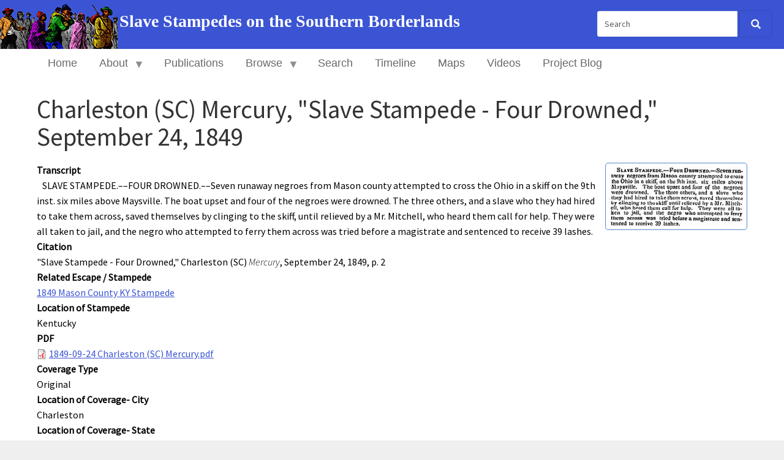

--- FILE ---
content_type: text/html; charset=UTF-8
request_url: https://stampedes.dickinson.edu/index.php/document/charleston-sc-mercury-slave-stampede-four-drowned-september-24-1849
body_size: 34674
content:
<!DOCTYPE html>
<html  lang="en" dir="ltr" class="dxpr-scheme-custom">
  <head>
    <meta charset="utf-8" />
<script async src="https://www.googletagmanager.com/gtag/js?id=G-W09W40JVCN"></script>
<script>window.dataLayer = window.dataLayer || [];function gtag(){dataLayer.push(arguments)};gtag("js", new Date());gtag("set", "developer_id.dMDhkMT", true);gtag("config", "G-W09W40JVCN", {"groups":"default","page_placeholder":"PLACEHOLDER_page_location"});</script>
<meta name="Generator" content="Drupal 11 (https://www.drupal.org)" />
<meta name="MobileOptimized" content="width" />
<meta name="HandheldFriendly" content="true" />
<meta name="viewport" content="width=device-width, initial-scale=1.0" />
<style>/* cyrillic-ext */@font-face {  font-family: 'Source Sans Pro';  font-style: italic;  font-weight: 300;  font-display: swap;  src: url(/sites/default/files/stampedes_dxpr_6/fonts/6xKwdSBYKcSV-LCoeQqfX1RYOo3qPZZMkidh18Smxg.woff2) format('woff2');  unicode-range: U+0460-052F, U+1C80-1C8A, U+20B4, U+2DE0-2DFF, U+A640-A69F, U+FE2E-FE2F;}/* cyrillic */@font-face {  font-family: 'Source Sans Pro';  font-style: italic;  font-weight: 300;  font-display: swap;  src: url(/sites/default/files/stampedes_dxpr_6/fonts/6xKwdSBYKcSV-LCoeQqfX1RYOo3qPZZMkido18Smxg.woff2) format('woff2');  unicode-range: U+0301, U+0400-045F, U+0490-0491, U+04B0-04B1, U+2116;}/* greek-ext */@font-face {  font-family: 'Source Sans Pro';  font-style: italic;  font-weight: 300;  font-display: swap;  src: url(/sites/default/files/stampedes_dxpr_6/fonts/6xKwdSBYKcSV-LCoeQqfX1RYOo3qPZZMkidg18Smxg.woff2) format('woff2');  unicode-range: U+1F00-1FFF;}/* greek */@font-face {  font-family: 'Source Sans Pro';  font-style: italic;  font-weight: 300;  font-display: swap;  src: url(/sites/default/files/stampedes_dxpr_6/fonts/6xKwdSBYKcSV-LCoeQqfX1RYOo3qPZZMkidv18Smxg.woff2) format('woff2');  unicode-range: U+0370-0377, U+037A-037F, U+0384-038A, U+038C, U+038E-03A1, U+03A3-03FF;}/* vietnamese */@font-face {  font-family: 'Source Sans Pro';  font-style: italic;  font-weight: 300;  font-display: swap;  src: url(/sites/default/files/stampedes_dxpr_6/fonts/6xKwdSBYKcSV-LCoeQqfX1RYOo3qPZZMkidj18Smxg.woff2) format('woff2');  unicode-range: U+0102-0103, U+0110-0111, U+0128-0129, U+0168-0169, U+01A0-01A1, U+01AF-01B0, U+0300-0301, U+0303-0304, U+0308-0309, U+0323, U+0329, U+1EA0-1EF9, U+20AB;}/* latin-ext */@font-face {  font-family: 'Source Sans Pro';  font-style: italic;  font-weight: 300;  font-display: swap;  src: url(/sites/default/files/stampedes_dxpr_6/fonts/6xKwdSBYKcSV-LCoeQqfX1RYOo3qPZZMkidi18Smxg.woff2) format('woff2');  unicode-range: U+0100-02BA, U+02BD-02C5, U+02C7-02CC, U+02CE-02D7, U+02DD-02FF, U+0304, U+0308, U+0329, U+1D00-1DBF, U+1E00-1E9F, U+1EF2-1EFF, U+2020, U+20A0-20AB, U+20AD-20C0, U+2113, U+2C60-2C7F, U+A720-A7FF;}/* latin */@font-face {  font-family: 'Source Sans Pro';  font-style: italic;  font-weight: 300;  font-display: swap;  src: url(/sites/default/files/stampedes_dxpr_6/fonts/6xKwdSBYKcSV-LCoeQqfX1RYOo3qPZZMkids18Q.woff2) format('woff2');  unicode-range: U+0000-00FF, U+0131, U+0152-0153, U+02BB-02BC, U+02C6, U+02DA, U+02DC, U+0304, U+0308, U+0329, U+2000-206F, U+20AC, U+2122, U+2191, U+2193, U+2212, U+2215, U+FEFF, U+FFFD;}/* cyrillic-ext */@font-face {  font-family: 'Source Sans Pro';  font-style: normal;  font-weight: 300;  font-display: swap;  src: url(/sites/default/files/stampedes_dxpr_6/fonts/6xKydSBYKcSV-LCoeQqfX1RYOo3ik4zwmhduz8A.woff2) format('woff2');  unicode-range: U+0460-052F, U+1C80-1C8A, U+20B4, U+2DE0-2DFF, U+A640-A69F, U+FE2E-FE2F;}/* cyrillic */@font-face {  font-family: 'Source Sans Pro';  font-style: normal;  font-weight: 300;  font-display: swap;  src: url(/sites/default/files/stampedes_dxpr_6/fonts/6xKydSBYKcSV-LCoeQqfX1RYOo3ik4zwkxduz8A.woff2) format('woff2');  unicode-range: U+0301, U+0400-045F, U+0490-0491, U+04B0-04B1, U+2116;}/* greek-ext */@font-face {  font-family: 'Source Sans Pro';  font-style: normal;  font-weight: 300;  font-display: swap;  src: url(/sites/default/files/stampedes_dxpr_6/fonts/6xKydSBYKcSV-LCoeQqfX1RYOo3ik4zwmxduz8A.woff2) format('woff2');  unicode-range: U+1F00-1FFF;}/* greek */@font-face {  font-family: 'Source Sans Pro';  font-style: normal;  font-weight: 300;  font-display: swap;  src: url(/sites/default/files/stampedes_dxpr_6/fonts/6xKydSBYKcSV-LCoeQqfX1RYOo3ik4zwlBduz8A.woff2) format('woff2');  unicode-range: U+0370-0377, U+037A-037F, U+0384-038A, U+038C, U+038E-03A1, U+03A3-03FF;}/* vietnamese */@font-face {  font-family: 'Source Sans Pro';  font-style: normal;  font-weight: 300;  font-display: swap;  src: url(/sites/default/files/stampedes_dxpr_6/fonts/6xKydSBYKcSV-LCoeQqfX1RYOo3ik4zwmBduz8A.woff2) format('woff2');  unicode-range: U+0102-0103, U+0110-0111, U+0128-0129, U+0168-0169, U+01A0-01A1, U+01AF-01B0, U+0300-0301, U+0303-0304, U+0308-0309, U+0323, U+0329, U+1EA0-1EF9, U+20AB;}/* latin-ext */@font-face {  font-family: 'Source Sans Pro';  font-style: normal;  font-weight: 300;  font-display: swap;  src: url(/sites/default/files/stampedes_dxpr_6/fonts/6xKydSBYKcSV-LCoeQqfX1RYOo3ik4zwmRduz8A.woff2) format('woff2');  unicode-range: U+0100-02BA, U+02BD-02C5, U+02C7-02CC, U+02CE-02D7, U+02DD-02FF, U+0304, U+0308, U+0329, U+1D00-1DBF, U+1E00-1E9F, U+1EF2-1EFF, U+2020, U+20A0-20AB, U+20AD-20C0, U+2113, U+2C60-2C7F, U+A720-A7FF;}/* latin */@font-face {  font-family: 'Source Sans Pro';  font-style: normal;  font-weight: 300;  font-display: swap;  src: url(/sites/default/files/stampedes_dxpr_6/fonts/6xKydSBYKcSV-LCoeQqfX1RYOo3ik4zwlxdu.woff2) format('woff2');  unicode-range: U+0000-00FF, U+0131, U+0152-0153, U+02BB-02BC, U+02C6, U+02DA, U+02DC, U+0304, U+0308, U+0329, U+2000-206F, U+20AC, U+2122, U+2191, U+2193, U+2212, U+2215, U+FEFF, U+FFFD;}/* cyrillic-ext */@font-face {  font-family: 'Source Sans Pro';  font-style: normal;  font-weight: 400;  font-display: swap;  src: url(/sites/default/files/stampedes_dxpr_6/fonts/6xK3dSBYKcSV-LCoeQqfX1RYOo3qNa7lqDY.woff2) format('woff2');  unicode-range: U+0460-052F, U+1C80-1C8A, U+20B4, U+2DE0-2DFF, U+A640-A69F, U+FE2E-FE2F;}/* cyrillic */@font-face {  font-family: 'Source Sans Pro';  font-style: normal;  font-weight: 400;  font-display: swap;  src: url(/sites/default/files/stampedes_dxpr_6/fonts/6xK3dSBYKcSV-LCoeQqfX1RYOo3qPK7lqDY.woff2) format('woff2');  unicode-range: U+0301, U+0400-045F, U+0490-0491, U+04B0-04B1, U+2116;}/* greek-ext */@font-face {  font-family: 'Source Sans Pro';  font-style: normal;  font-weight: 400;  font-display: swap;  src: url(/sites/default/files/stampedes_dxpr_6/fonts/6xK3dSBYKcSV-LCoeQqfX1RYOo3qNK7lqDY.woff2) format('woff2');  unicode-range: U+1F00-1FFF;}/* greek */@font-face {  font-family: 'Source Sans Pro';  font-style: normal;  font-weight: 400;  font-display: swap;  src: url(/sites/default/files/stampedes_dxpr_6/fonts/6xK3dSBYKcSV-LCoeQqfX1RYOo3qO67lqDY.woff2) format('woff2');  unicode-range: U+0370-0377, U+037A-037F, U+0384-038A, U+038C, U+038E-03A1, U+03A3-03FF;}/* vietnamese */@font-face {  font-family: 'Source Sans Pro';  font-style: normal;  font-weight: 400;  font-display: swap;  src: url(/sites/default/files/stampedes_dxpr_6/fonts/6xK3dSBYKcSV-LCoeQqfX1RYOo3qN67lqDY.woff2) format('woff2');  unicode-range: U+0102-0103, U+0110-0111, U+0128-0129, U+0168-0169, U+01A0-01A1, U+01AF-01B0, U+0300-0301, U+0303-0304, U+0308-0309, U+0323, U+0329, U+1EA0-1EF9, U+20AB;}/* latin-ext */@font-face {  font-family: 'Source Sans Pro';  font-style: normal;  font-weight: 400;  font-display: swap;  src: url(/sites/default/files/stampedes_dxpr_6/fonts/6xK3dSBYKcSV-LCoeQqfX1RYOo3qNq7lqDY.woff2) format('woff2');  unicode-range: U+0100-02BA, U+02BD-02C5, U+02C7-02CC, U+02CE-02D7, U+02DD-02FF, U+0304, U+0308, U+0329, U+1D00-1DBF, U+1E00-1E9F, U+1EF2-1EFF, U+2020, U+20A0-20AB, U+20AD-20C0, U+2113, U+2C60-2C7F, U+A720-A7FF;}/* latin */@font-face {  font-family: 'Source Sans Pro';  font-style: normal;  font-weight: 400;  font-display: swap;  src: url(/sites/default/files/stampedes_dxpr_6/fonts/6xK3dSBYKcSV-LCoeQqfX1RYOo3qOK7l.woff2) format('woff2');  unicode-range: U+0000-00FF, U+0131, U+0152-0153, U+02BB-02BC, U+02C6, U+02DA, U+02DC, U+0304, U+0308, U+0329, U+2000-206F, U+20AC, U+2122, U+2191, U+2193, U+2212, U+2215, U+FEFF, U+FFFD;}</style>
<link rel="icon" href="/sites/default/files/nps-ntf-logo_2.jpg" type="image/jpeg" />
<link rel="canonical" href="https://stampedes.dickinson.edu/index.php/document/charleston-sc-mercury-slave-stampede-four-drowned-september-24-1849" />
<link rel="shortlink" href="https://stampedes.dickinson.edu/index.php/node/2951" />

    <title>Charleston (SC) Mercury, &quot;Slave Stampede - Four Drowned,&quot; September 24, 1849 | Slave Stampedes on the Southern Borderlands</title>
    <style>ul.dropdown-menu {display: none;}</style>
    <link rel="stylesheet" media="all" href="/libraries/drupal-superfish/css/superfish.css?sz91ct" />
<link rel="stylesheet" media="all" href="/core/themes/stable9/css/system/components/align.module.css?sz91ct" />
<link rel="stylesheet" media="all" href="/core/themes/stable9/css/system/components/container-inline.module.css?sz91ct" />
<link rel="stylesheet" media="all" href="/core/themes/stable9/css/system/components/clearfix.module.css?sz91ct" />
<link rel="stylesheet" media="all" href="/core/themes/stable9/css/system/components/hidden.module.css?sz91ct" />
<link rel="stylesheet" media="all" href="/core/themes/stable9/css/system/components/item-list.module.css?sz91ct" />
<link rel="stylesheet" media="all" href="/core/themes/stable9/css/system/components/js.module.css?sz91ct" />
<link rel="stylesheet" media="all" href="/core/themes/stable9/css/system/components/position-container.module.css?sz91ct" />
<link rel="stylesheet" media="all" href="/core/themes/stable9/css/system/components/reset-appearance.module.css?sz91ct" />
<link rel="stylesheet" media="all" href="/modules/contrib/colorbox/styles/plain/colorbox_style.css?sz91ct" />
<link rel="stylesheet" media="all" href="/libraries/drupal-superfish/style/white/white.css?sz91ct" />
<link rel="stylesheet" media="all" href="/core/themes/stable9/css/core/assets/vendor/normalize-css/normalize.css?sz91ct" />
<link rel="stylesheet" media="all" href="/themes/contrib/bootstrap5/css/components/action-links.css?sz91ct" />
<link rel="stylesheet" media="all" href="/themes/contrib/bootstrap5/css/components/breadcrumb.css?sz91ct" />
<link rel="stylesheet" media="all" href="/themes/contrib/bootstrap5/css/components/container-inline.css?sz91ct" />
<link rel="stylesheet" media="all" href="/themes/contrib/bootstrap5/css/components/details.css?sz91ct" />
<link rel="stylesheet" media="all" href="/themes/contrib/bootstrap5/css/components/exposed-filters.css?sz91ct" />
<link rel="stylesheet" media="all" href="/themes/contrib/bootstrap5/css/components/field.css?sz91ct" />
<link rel="stylesheet" media="all" href="/themes/contrib/bootstrap5/css/components/form.css?sz91ct" />
<link rel="stylesheet" media="all" href="/themes/contrib/bootstrap5/css/components/icons.css?sz91ct" />
<link rel="stylesheet" media="all" href="/themes/contrib/bootstrap5/css/components/inline-form.css?sz91ct" />
<link rel="stylesheet" media="all" href="/themes/contrib/bootstrap5/css/components/item-list.css?sz91ct" />
<link rel="stylesheet" media="all" href="/themes/contrib/bootstrap5/css/components/links.css?sz91ct" />
<link rel="stylesheet" media="all" href="/themes/contrib/bootstrap5/css/components/menu.css?sz91ct" />
<link rel="stylesheet" media="all" href="/themes/contrib/bootstrap5/css/components/more-link.css?sz91ct" />
<link rel="stylesheet" media="all" href="/themes/contrib/bootstrap5/css/components/pager.css?sz91ct" />
<link rel="stylesheet" media="all" href="/themes/contrib/bootstrap5/css/components/tabledrag.css?sz91ct" />
<link rel="stylesheet" media="all" href="/themes/contrib/bootstrap5/css/components/tableselect.css?sz91ct" />
<link rel="stylesheet" media="all" href="/themes/contrib/bootstrap5/css/components/tablesort.css?sz91ct" />
<link rel="stylesheet" media="all" href="/themes/contrib/bootstrap5/css/components/textarea.css?sz91ct" />
<link rel="stylesheet" media="all" href="/themes/contrib/bootstrap5/css/components/ui-dialog.css?sz91ct" />
<link rel="stylesheet" media="all" href="/themes/contrib/bootstrap5/css/components/file.css?sz91ct" />
<link rel="stylesheet" media="all" href="/themes/contrib/bootstrap5/css/components/messages.css?sz91ct" />
<link rel="stylesheet" media="all" href="/themes/contrib/dxpr_theme/css/dxpr-theme.admin.css?sz91ct" />
<link rel="stylesheet" media="all" href="/themes/contrib/dxpr_theme/css/base/variables.css?sz91ct" />
<link rel="stylesheet" media="all" href="/themes/contrib/bootstrap5/css/style.css?sz91ct" />
<link rel="stylesheet" media="all" href="/themes/contrib/bootstrap5/dist/icons/1.11.0/font/bootstrap-icons.css?sz91ct" />
<link rel="stylesheet" media="all" href="/themes/contrib/dxpr_theme/css/vendor-extensions/bootstrap-5.css?sz91ct" />
<link rel="stylesheet" media="all" href="/themes/contrib/dxpr_theme/css/vendor-extensions/bootstrap-theme.css?sz91ct" />
<link rel="stylesheet" media="all" href="/themes/contrib/dxpr_theme/css/vendor-extensions/drupal-search.css?sz91ct" />
<link rel="stylesheet" media="all" href="/themes/contrib/dxpr_theme/css/vendor-extensions/drupal-webform.css?sz91ct" />
<link rel="stylesheet" media="all" href="/themes/contrib/dxpr_theme/css/vendor-extensions/dxpr-theme-builder.css?sz91ct" />
<link rel="stylesheet" media="all" href="/themes/contrib/dxpr_theme/css/components/dxpr-theme-header.css?sz91ct" />
<link rel="stylesheet" media="all" href="/themes/contrib/dxpr_theme/css/components/dxpr-theme-header--mobile.css?sz91ct" />
<link rel="stylesheet" media="all" href="/themes/contrib/dxpr_theme/css/components/dxpr-theme-header--side.css?sz91ct" />
<link rel="stylesheet" media="all" href="/themes/contrib/dxpr_theme/css/components/dxpr-theme-header--top.css?sz91ct" />
<link rel="stylesheet" media="all" href="/themes/contrib/dxpr_theme/css/components/dxpr-theme-secondary-header.css?sz91ct" />
<link rel="stylesheet" media="all" href="/themes/contrib/dxpr_theme/css/base/footer-menu.css?sz91ct" />
<link rel="stylesheet" media="all" href="/themes/contrib/dxpr_theme/css/base/forms.css?sz91ct" />
<link rel="stylesheet" media="all" href="/themes/contrib/dxpr_theme/css/helpers/helper-classes.css?sz91ct" />
<link rel="stylesheet" media="all" href="/themes/contrib/dxpr_theme/css/base/layout.css?sz91ct" />
<link rel="stylesheet" media="all" href="/themes/contrib/dxpr_theme/css/base/page-title.css?sz91ct" />
<link rel="stylesheet" media="all" href="/themes/contrib/dxpr_theme/css/base/typography.css?sz91ct" />
<link rel="stylesheet" media="all" href="/sites/default/files/dxpr_theme/css/themesettings-stampedes_dxpr_6.css?sz91ct" />
<link rel="stylesheet" media="all" href="/themes/custom/stampedes_dxpr_6/css/dxpr_theme_subtheme.css?sz91ct" />

    
  </head>
  <body class="page-node-2951 html path-node page-node-type-documents body--dxpr-theme-header-top body--dxpr-theme-header-not-overlay body--dxpr-theme-header-normal">
    <script>
  var dxpr_themeNavBreakpoint = 480;
  var dxpr_themeWindowWidth = window.innerWidth;
  if (dxpr_themeWindowWidth > dxpr_themeNavBreakpoint) {
    document.body.className += ' body--dxpr-theme-nav-desktop';
  }
  else {
    document.body.className += ' body--dxpr-theme-nav-mobile';
  }
  </script>
    <a href="#main-content" class="skip-link">
      Skip to main content
    </a>
    
          <div class="dialog-off-canvas-main-canvas" data-off-canvas-main-canvas>
    <div class="dxpr-theme-boxed-container">

          <header id="secondary-header" class="dxpr-theme-secondary-header clearfix hidden-none" role="banner">
      <div class="dxpr-theme-fluid secondary-header-container">
                  <div class="region region-secondary-header">
        <div class="wrap-branding">
        <a class="logo navbar-btn" href="/" title="Home" rel="home">
      <img id="logo" src="/sites/default/files/stampedes-logo_0.png" alt="Home" />
    </a>
        <a class="name navbar-brand" href="/" title="Home" rel="home">Slave Stampedes on the Southern Borderlands</a>
      </div>
                                                  <div class="search-block-form block block-search" data-drupal-selector="search-block-form" id="block-stampedes-dxpr-6-search-form-narrow" role="search">
    
        
          <form data-block="secondary_header" action="/search/node" method="get" id="search-block-form" accept-charset="UTF-8">
    <div class="input-group">
        

  <input title="Enter the terms you wish to search for." data-drupal-selector="edit-keys" type="search" id="edit-keys" name="keys" value="" size="15" maxlength="128" placeholder="Search" class="form-search form-control" />




      <span class="input-group-btn">
      <button data-drupal-selector="edit-actions" type="submit" id="edit-actions" name="op" value="" class="button js-form-submit form-submit btn btn-link icon-only">
      <span class="sr-only"></span>
        <svg xmlns="http://www.w3.org/2000/svg" width="16" height="20" fill="currentColor" class="bi bi-search" viewBox="-1 1 18 18">
          <path d="M11.742 10.344a6.5 6.5 0 1 0-1.397 1.398h-.001c.03.04.062.078.098.115l3.85 3.85a1 1 0 0 0 1.415-1.414l-3.85-3.85a1.007 1.007 0 0 0-.115-.1zM12 6.5a5.5 5.5 0 1 1-11 0 5.5 5.5 0 0 1 11 0z" stroke="currentColor" stroke-width="1.5"/>
        </svg>
      </button>
    </span>
    

    </div>
</form>

    </div>

  </div>

              </div>
    </header>
  
                                          
    <header class="navbar navbar dxpr-theme-header clearfix dxpr-theme-header--top dxpr-theme-header--normal dxpr-theme-header--hover-opacity dxpr-theme-header--sticky" id="navbar" role="banner" data-spy="affix" data-offset-top="60">
            <div class="container navbar-container">
                  <div class="row container-row"><div class="col-sm-12 container-col">
                <div class="navbar-header">
            <div class="region region-navigation">
                                                                <section id="block-stampedes-dxpr-6-simplesitenavigation" class="block block-superfish block-superfishsimple-site-navigation clearfix">
  
        <hr class="block-hr">
  

      
<ul id="superfish-simple-site-navigation" class="menu sf-menu sf-simple-site-navigation sf-horizontal sf-style-white" role="menu" aria-label="Menu">
  

  
  <li id="simple-site-navigation-menu-link-contente8287d82-d18f-41bc-a66b-6f6cf86d0bdf" class="sf-depth-1 sf-no-children sf-first" role="none">
    
          <a href="/index.php/" class="sf-depth-1" role="menuitem">Home</a>
    
    
    
    
      </li>


            
  <li id="simple-site-navigation-menu-link-content0830262c-c727-4465-836d-9f04033d8a20" class="sf-depth-1 menuparent" role="none">
    
          <a href="/index.php/about" class="sf-depth-1 menuparent" role="menuitem" aria-haspopup="true" aria-expanded="false">About</a>
    
    
    
              <ul role="menu">
      
      

  
  <li id="simple-site-navigation-menu-link-contentef7e149e-bb06-4401-b8ae-7d6bf1be7f4d" class="sf-depth-2 sf-no-children sf-first" role="none">
    
          <a href="/index.php/kentucky" class="sf-depth-2" role="menuitem">Kentucky</a>
    
    
    
    
      </li>


  
  <li id="simple-site-navigation-menu-link-content2bfd7889-1fbe-4193-be7e-7144227f03ea" class="sf-depth-2 sf-no-children sf-last" role="none">
    
          <a href="/index.php/missouri" class="sf-depth-2" role="menuitem">Missouri</a>
    
    
    
    
      </li>



              </ul>
      
    
    
      </li>


  
  <li id="simple-site-navigation-menu-link-content869fec12-0f57-4cba-afae-1b1eb21dd5e7" class="sf-depth-1 sf-no-children" role="none">
    
          <a href="/index.php/report/essay" class="sf-depth-1" role="menuitem">Publications</a>
    
    
    
    
      </li>


            
  <li id="simple-site-navigation-menu-link-content538fd843-aa3e-4197-9007-3c575bf3e594" class="sf-depth-1 menuparent" role="none">
    
          <a href="/index.php/content/browse-records" class="sf-depth-1 menuparent" role="menuitem" aria-haspopup="true" aria-expanded="false">Browse</a>
    
    
    
              <ul role="menu">
      
      

  
  <li id="simple-site-navigation-menu-link-contente0e17d37-c4af-4c7e-9af3-ae3b903363bd" class="sf-depth-2 sf-no-children sf-first" role="none">
    
          <a href="/index.php/escapes" class="sf-depth-2" role="menuitem">Escapes</a>
    
    
    
    
      </li>


  
  <li id="simple-site-navigation-menu-link-content62f34ebb-719e-460d-a07f-4499283ee7db" class="sf-depth-2 sf-no-children" role="none">
    
          <a href="/index.php/places" class="sf-depth-2" role="menuitem">Places</a>
    
    
    
    
      </li>


  
  <li id="simple-site-navigation-menu-link-content668e0514-06c6-4ab3-aa4f-f64924bac1fa" class="sf-depth-2 sf-no-children" role="none">
    
          <a href="/index.php/documents" class="sf-depth-2" role="menuitem">Documents</a>
    
    
    
    
      </li>


  
  <li id="simple-site-navigation-menu-link-content9de9b747-f6cf-4db4-8857-430b6fe540f0" class="sf-depth-2 sf-no-children" role="none">
    
          <a href="/index.php/images" class="sf-depth-2" role="menuitem">Images</a>
    
    
    
    
      </li>



              </ul>
      
    
    
      </li>


  
  <li id="simple-site-navigation-menu-link-content8f2100ea-df48-455f-b247-081d0d353c31" class="sf-depth-1 sf-no-children" role="none">
    
          <a href="/index.php/content/advanced-search" class="sf-depth-1" role="menuitem">Search</a>
    
    
    
    
      </li>


  
  <li id="simple-site-navigation-menu-link-contentac446f0f-bb8f-49fa-8064-65c27fa9d667" class="sf-depth-1 sf-no-children" role="none">
    
          <a href="/index.php/timeline" class="sf-depth-1" role="menuitem">Timeline</a>
    
    
    
    
      </li>


  
  <li id="simple-site-navigation-menu-link-contentcc9322fc-c9de-4cf9-a285-f763c2d14a4a" class="sf-depth-1 sf-no-children" role="none">
    
          <a href="/index.php/content/maps" class="sf-depth-1" role="menuitem">Maps</a>
    
    
    
    
      </li>


  
  <li id="simple-site-navigation-menu-link-contente5864383-861b-4dc3-9f63-f481a30f480f" class="sf-depth-1 sf-no-children" role="none">
    
          <a href="/index.php/content/videos" class="sf-depth-1" role="menuitem">Videos</a>
    
    
    
    
      </li>


  
  <li id="simple-site-navigation-menu-link-content3e819bf8-d6fe-48d7-a0ea-0562c1fd6d76" class="sf-depth-1 sf-no-children sf-last" role="none">
    
          <a href="http://housedivided.dickinson.edu/sites/stampedes/" class="sf-depth-1 sf-external" role="menuitem">Project Blog</a>
    
    
    
    
      </li>


</ul>

  </section>

  </div>

                            </div>

                                  </div></div>
              </div>
    </header>
  
<div class="wrap-containers">

        <div class="region region-highlighted">
    <div data-drupal-messages-fallback class="hidden"></div>

  </div>

  

        <div class="page-title-full-width-container" id="page-title-full-width-container">
          <header role="banner" id="page-title" class="container page-title-container">
                                                                      <section id="block-stampedes-dxpr-6-page-title" class="block block-core block-page-title-block clearfix">
  
        <hr class="block-hr">
  

      
    <h1 class="page-title"><span class="field field--name-title field--type-string field--label-hidden">Charleston (SC) Mercury, &quot;Slave Stampede - Four Drowned,&quot; September 24, 1849</span>
</h1>


  </section>


      </header>
    </div>
  
          <div class="container content-top-container">
            <div class="row container-row"><div class="col-sm-12 container-col">
              <div class="region-block-design region region-content-top">
    
  </div>

            </div></div>
          </div>
  
      
  <div role="main" class="main-container container js-quickedit-main-content clearfix">
        <div class="row">
                
                          
      <section class="col-sm-12">

                
                
                          <a id="main-content"></a>
            <div class="region region-content">
                                                                <section id="block-stampedes-dxpr-6-content" class="block block-system block-system-main-block clearfix">
  
        <hr class="block-hr">
  

      <article data-history-node-id="2951" class="documents full clearfix node">

  
    
  <div class="content">
          
<div  class="doc-image-caption">
    
            <div class="field field--name-field-doc-image field--type-image field--label-hidden field__item">
<a href="https://stampedes.dickinson.edu/sites/default/files/2019-09/HD_1849_09_24CharlestonSCMercury_StampedeDrownedP2CWE.jpg" aria-label="{&quot;alt&quot;:&quot;Slave Stampede&quot;}" role="button"  title="Slave Stampede" data-colorbox-gallery="gallery-documents-2951-VtoX8dlJEuo" class="colorbox" aria-controls="colorbox-ITcV0jt_a7E" data-cbox-img-attrs="{&quot;alt&quot;:&quot;Slave Stampede&quot;}"><img id="colorbox-ITcV0jt_a7E" src="/sites/default/files/styles/medium/public/2019-09/HD_1849_09_24CharlestonSCMercury_StampedeDrownedP2CWE.jpg?itok=wp4f2KN0" width="220" height="98" alt="Slave Stampede" loading="lazy" class="img-fluid image-style-medium" />

</a>
</div>
      
  </div>
  <div class="clearfix text-formatted field field--name-field-doc-transcript field--type-text-long field--label-above">
    <div class="field__label">Transcript</div>
              <div class="field__item"><p>&nbsp; &nbsp;SLAVE STAMPEDE.––FOUR DROWNED.––Seven runaway negroes from Mason county attempted to cross the Ohio in a skiff on the 9th inst. six miles above Maysville. The boat upset and four of the negroes were drowned. The three others, and a slave who they had hired to take them across, saved themselves by clinging to the skiff, until relieved by a Mr. Mitchell, who heard them call for help. They were all taken to jail, and the negro who attempted to ferry them across was tried before a magistrate and sentenced to receive 39 lashes.&nbsp;</p></div>
          </div>

  <div class="clearfix text-formatted field field--name-body field--type-text-with-summary field--label-above">
    <div class="field__label">Citation</div>
              <div class="field__item"><p>"Slave Stampede - Four Drowned," Charleston (SC) <em>Mercury</em>, September 24, 1849, p. 2</p></div>
          </div>

  <div class="field field--name-field-doc-title-of-stampede field--type-entity-reference field--label-above">
    <div class="field__label">Related Escape / Stampede</div>
          <div class="field__items">
              <div class="field__item"><a href="/index.php/escape/1849-mason-county-ky-stampede" hreflang="en">1849 Mason County KY Stampede</a></div>
              </div>
      </div>

  <div class="field field--name-field-doc-location-of-stampede field--type-list-string field--label-above">
    <div class="field__label">Location of Stampede</div>
              <div class="field__item">Kentucky</div>
          </div>

  <div class="field field--name-field-doc-pdf field--type-file field--label-above">
    <div class="field__label">PDF</div>
          <div class="field__items">
              <div class="field__item">
<span class="file file--mime-application-pdf file--application-pdf"> <a href="/index.php/sites/default/files/2022-09/1849-09-24%20Charleston%20%28SC%29%20Mercury.pdf" type="application/pdf">1849-09-24 Charleston (SC) Mercury.pdf</a></span>
</div>
              </div>
      </div>

  <div class="field field--name-field-doc-coverage-type field--type-list-string field--label-above">
    <div class="field__label">Coverage Type</div>
              <div class="field__item">Original</div>
          </div>

  <div class="field field--name-field-doc-location-coverage-city field--type-string field--label-above">
    <div class="field__label">Location of Coverage- City</div>
              <div class="field__item">Charleston</div>
          </div>

  <div class="field field--name-field-doc-location-coverage-stat field--type-list-string field--label-above">
    <div class="field__label">Location of Coverage- State</div>
              <div class="field__item">South Carolina</div>
          </div>

  <div class="field field--name-field-doc-contains-stampede-term field--type-boolean field--label-above">
    <div class="field__label">Contains Stampede Term</div>
              <div class="field__item">Yes</div>
          </div>

      </div>

          
  
</article>

  </section>

  </div>

              </section>

                    </div><!-- end .ow -->
      </div><!-- end main-container -->

</div>

      <footer class="dxpr-theme-footer clearfix" role="contentinfo">
            <div class="dxpr-theme-fluid footer-container">
                  <div class="region region-footer">
                                                                <section id="block-stampedes-dxpr-6-copyright" class="col-lg-6 col-sm-12 block block-block-content block-block-contente50e43df-a011-42db-b522-82f93e79f9aa clearfix">
  
        <h2 class="block-title">Copyright</h2>
      <hr class="block-hr">
  

      
            <div class="clearfix text-formatted field field--name-body field--type-text-with-summary field--label-hidden field__item"><p><span><img src="/sites/default/files/inline-images/cc-logo.png" alt="creative commons icon" width="20" height="20" loading="lazy"> <strong>2022-25&nbsp;</strong></span><strong>National Park Service Network to Freedom and House Divided Project at Dickinson College&nbsp;</strong></p><p><a href="https://stampedes.dickinson.edu/user"><span><strong><img src="/sites/default/files/inline-images/NPS-NTF-logo_2.jpg" alt="NPS Logo" width="50" height="51" loading="lazy"></strong></span></a><strong><img src="/sites/default/files/inline-images/HD%20SS%20Logo_2_1.png" data-entity-uuid="57e368fa-6299-40ae-9798-e3f7a4abb718" data-entity-type="file" alt="House Divided Logo" width="60" height="50" class="align-left" loading="lazy"></strong></p></div>
      
  </section>
                                                            <section id="block-stampedes-dxpr-6-contact" class="col-lg-6 col-sm-12 contact block block-block-content block-block-content901cc37e-6b45-4d8a-8351-76355d76b034 clearfix">
  
        <h2 class="block-title">Contact</h2>
      <hr class="block-hr">
  

      
            <div class="clearfix text-formatted field field--name-body field--type-text-with-summary field--label-hidden field__item"><p>Director: Matthew Pinsker<br>
House Divided Project<br>
PO Box 1773 / 61 N. West Street<br>
Dickinson College<br>
Carlisle, PA 17013<br>
Email: hdivided@dickinson.edu<br>
Tel: 717-245-1865</p></div>
      
  </section>

  </div>

              </div>
    </footer>
  
</div><!-- end dxpr-theme-boxed-container -->

  </div>

    <script type="application/json" data-drupal-selector="drupal-settings-json">{"path":{"baseUrl":"\/index.php\/","pathPrefix":"","currentPath":"node\/2951","currentPathIsAdmin":false,"isFront":false,"currentLanguage":"en"},"pluralDelimiter":"\u0003","suppressDeprecationErrors":true,"google_analytics":{"account":"G-W09W40JVCN","trackOutbound":true,"trackMailto":true,"trackTel":true,"trackDownload":true,"trackDownloadExtensions":"7z|aac|arc|arj|asf|asx|avi|bin|csv|doc(x|m)?|dot(x|m)?|exe|flv|gif|gz|gzip|hqx|jar|jpe?g|js|mp(2|3|4|e?g)|mov(ie)?|msi|msp|pdf|phps|png|ppt(x|m)?|pot(x|m)?|pps(x|m)?|ppam|sld(x|m)?|thmx|qtm?|ra(m|r)?|sea|sit|tar|tgz|torrent|txt|wav|wma|wmv|wpd|xls(x|m|b)?|xlt(x|m)|xlam|xml|z|zip","trackColorbox":true},"field_group":{"html_element":{"mode":"default","context":"view","settings":{"label":"Image and Caption","classes":"doc-image-caption","id":"","element":"div","show_label":false,"label_element":"h3","attributes":"","effect":"none","speed":"fast"}}},"colorbox":{"opacity":"0.85","current":"{current} of {total}","previous":"\u00ab Prev","next":"Next \u00bb","close":"Close","maxWidth":"98%","maxHeight":"98%","fixed":true,"mobiledetect":true,"mobiledevicewidth":"480px"},"ajaxTrustedUrl":{"\/search\/node":true},"dxpr_themeSettings":{"headerHeight":"100","headerOffset":"60","headerMobileHeight":"60","headerSideDirection":"left","hamburgerAnimation":"cross"},"superfish":{"superfish-simple-site-navigation":{"id":"superfish-simple-site-navigation","sf":{"animation":{"opacity":"show","height":"show"},"speed":"fast","autoArrows":true,"dropShadows":true},"plugins":{"touchscreen":{"disableHover":0,"cloneParent":0,"mode":"always_active"},"smallscreen":{"cloneParent":0,"mode":"window_width","title":"Site Navigation"},"supposition":true,"supersubs":true}}},"user":{"uid":0,"permissionsHash":"785b0784ff29f543f9b231abd8da38bca01fa8a774bd6286c4e51dd1a446fd6e"}}</script>
<script src="/core/assets/vendor/jquery/jquery.min.js?v=4.0.0-beta.2"></script>
<script src="/core/assets/vendor/once/once.min.js?v=1.0.1"></script>
<script src="/core/misc/drupalSettingsLoader.js?v=11.2.2"></script>
<script src="/core/misc/drupal.js?v=11.2.2"></script>
<script src="/core/misc/drupal.init.js?v=11.2.2"></script>
<script src="/themes/contrib/bootstrap5/dist/bootstrap/5.3.7/dist/js/bootstrap.bundle.js?v=5.3.7"></script>
<script src="/libraries/colorbox/jquery.colorbox-min.js?v=11.2.2"></script>
<script src="/libraries/dompurify/dist/purify.min.js?v=11.2.2"></script>
<script src="/modules/contrib/colorbox/js/colorbox.js?v=11.2.2"></script>
<script src="/modules/contrib/colorbox/styles/plain/colorbox_style.js?v=11.2.2"></script>
<script src="/themes/contrib/dxpr_theme/js/minified/dxpr-theme-multilevel-mobile-nav.bundle.min.js?sz91ct"></script>
<script src="/themes/contrib/dxpr_theme/js/minified/dxpr-theme-header.bundle.min.js?sz91ct"></script>
<script src="/modules/contrib/google_analytics/js/google_analytics.js?v=11.2.2"></script>
<script src="/modules/contrib/superfish/js/superfish.js?v=2.0"></script>
<script src="/libraries/drupal-superfish/superfish.js?sz91ct"></script>
<script src="/libraries/drupal-superfish/jquery.hoverIntent.minified.js?sz91ct"></script>
<script src="/libraries/drupal-superfish/sfsmallscreen.js?sz91ct"></script>
<script src="/libraries/drupal-superfish/supersubs.js?sz91ct"></script>
<script src="/libraries/drupal-superfish/supposition.js?sz91ct"></script>
<script src="/libraries/drupal-superfish/sftouchscreen.js?sz91ct"></script>

    <div class="hidden" id="dxpr-theme-js-seed">sfy39587stp18</div>
  </body>
</html>


--- FILE ---
content_type: text/css
request_url: https://stampedes.dickinson.edu/themes/custom/stampedes_dxpr_6/css/dxpr_theme_subtheme.css?sz91ct
body_size: 8495
content:
body {
	color: #000000!important;
}
.layout h2.block-title {
	font-weight: bold;
	margin: 0 0 25px 0;
	text-align: center;
}
.layout h2.block-title-2 {
	font-weight: bold;
	margin: 0 0 25px 0;
	font-size: 28px;
}
.navbar-brand {
    float: left;
	font-size: 21px;
	font-family: 'Istok Web'!important;
	font-style: normal!important;
	font-weight: 700!important;
	margin: 10px 0 20px 0;
}
.dxpr-theme-secondary-header {
    padding-top: 0px!important;
    padding-bottom: 0px!important;
}
.dxpr-theme-boxed-container {
	box-shadow: 0 3px 10px 0 rgb(50 50 50 / 5%);
}
.footer-container {
  box-shadow: 0px -4px 3px rgba(50 50 50 / 5%);
}
#search-block-form {
	padding: 13px 15px;
}
.body--dxpr-theme-nav-mobile .dxpr-theme-header .navbar-container .navbar-header * {
  height:auto
}
#page-title .page-title {
    height: 50px!important;
	position: relative;
	z-index: 2;
	font-size: 41px;
}
.page-title-full-width-container {
    margin-bottom: 20px!important;
    margin-top: 10px;
}
#block-stampedes-dxpr-6-breadcrumbs hr, #block-stampedes-dxpr-6-tabs hr, #block-stampedes-dxpr-6-homepagetitle hr {
	display: none;
}
.home-page-box {
	width: 100%;
}
.home-page-box img, .view-page-box img, .field--name-body img {
	border-radius: 5px;
}
.view-page-box {
	width: 100%;
	margin: 20px 0;
}
.large-text {
	font-size: 25px;
	font-weight: bold;
}
.contact h2.block-title {
	font-size: 16px;
	font-weight: 700;
}
.contact {
	font-size: 12px;
	margin: 5px 0 0 0;
	text-align: left;
}
.btn-link {
  color: #fff;
}
.layout {
	 margin: 0 0 25px 0;
    border-bottom: 1px solid #eee;
    padding: 20px;
}
.layout__region {
	margin-bottom: 20px;
}
.layout__region--first .field--name-body {
	margin:0 20px 20px 0;
}
figcaption {
	font-weight: bold;
	font-size: 14px;
}
.inline {
	float: left;
	margin-right: 20px;
}
.img-border {
    padding: 5px;
    margin: 0 0 15px 10px;
    border: 1px solid #5387ce;
	border-radius: 5px;
}
.img-float-right {
    float: right;
}
.views-field-title a {
    color: #5387ce;
    font-size: 24px;
}
.view-documents-tied-to-escapes .views-field-title a, .view-escapes-tied-to-places .views-field-title a {
	font-size: 16px;
	font-weight: 400;
}
.view-documents-tied-to-escapes .views-row {
	margin: 0;
}
.region-content a {
    text-decoration: underline;
}
.inline {
    display: inline;
    float: left;
    margin: 0 5px 0 0;
}
.views-row, .views-element-container, #block-userlogin {
    margin: 0 0 30px;
}
.clear {
    clear: both;
}
.line {
    border-bottom: 1px solid #ccc;
    margin: 40px 50px 20px 50px;
}
.body--dxpr-theme-nav-desktop .dxpr-theme-header--top .dxpr-theme-main-menu, .body--dxpr-theme-nav-desktop .dxpr-theme-header--top .nav>li, .body--dxpr-theme-nav-desktop .dxpr-theme-header--top .nav>li>a, .body--dxpr-theme-nav-desktop .dxpr-theme-header--top .nav .dropdown-menu li>a {
    height: 50px!important;
	font-family: "Calibri",sans-serif;
	font-size: 18px!important;
}
.dxpr-theme-header .menu a {
  text-transform:none;
	height: 50px!important;
	font-family: "Calibri",sans-serif;
	font-size: 18px!important;
}
#navbar.dxpr-theme-header--top .menu a:hover, #navbar.dxpr-theme-header--top .menu a:focus {
  background-color: #fff;
  color: var(--dxt-setting-menu-hover-text-color);
	opacity: 1;
	position: relative;
	display: block;
	z-index: 1;
}
ul.sf-menu li:hover, ul.sf-menu li.sfHover, ul.sf-menu li:hover ul, ul.sf-menu li.sfHover ul {
  z-index: 499;
  background: #fff;
}
div.sf-accordion-toggle.sf-style-white a {
  background: #fff;
  border: 1px solid #381301;
  color: #696969;
  display: inline-block;
  font-weight: bold;
  padding: 1em 3em 1em 1em;
  position: relative;
}
div.sf-accordion-toggle.sf-style-white a.sf-expanded, ul.sf-menu.sf-style-white.sf-accordion li.sf-expanded {
  background: #210c02;
}
#navbar.dxpr-theme-header--top .block a {
	color: #696969;
	background:#fff;
}
.field--name-field-events-featured-image, .field--name-field-place-image, .field--name-field-people-image, .field--name-field-doc-image {
    float: right;
    padding: 5px;
    margin: 0 0 10px 10px;
    border: 1px solid #5387ce;
	border-radius: 5px;
}
.field-label-node {
    font-weight: bold;
}
.form-item, .form-actions {
    margin: 0 0 15px 0;
}
label {
    display: inline-block;
    max-width: 100%;
    margin-bottom: 5px;
    font-weight: 700;
}
.wrap-branding {
	float: none;
	width: 100%;
}
.block-search-form-block {
	float: none;
	width: 100%;
	padding-top: 10px;
}
.input-group-btn {
	padding: 4px;
}
.html input[type=search] {
	background: #fff!important;
}
.btn {
	border: 1px solid rgba(0,0,0,0.12)!important;
}
.results-summary {
	text-align: right;
	font-weight: bold;
}
.field--label {
	font-weight: bold!important;
}
.field-group-tabs-wrapper {
	margin: 20px 0 0 0;
}
.vertical-tabs {
	clear: both;
}
.dxpr-theme-footer .footer-container {
    padding: 15px!important;
}
.vertical-tabs__menu-item {
	background: #eee;
    border-top-color: rgb(221, 221, 221);
    border-top-style: solid;
    border-top-width: 1px;
    border-right-color: rgb(221, 221, 221);
    border-right-style: solid;
    border-right-width: 1px;
	border-right-color: rgb(221, 221, 221);
    border-bottom-style: solid;
    border-bottom-width: 1px;
    border-left-color: rgb(221, 221, 221);
    border-left-style: solid;
    border-left-width: 1px;
    border-image-repeat: stretch;
    border-image-source: none;
    text-align: center;
	margin-bottom: 3px;
}
.vertical-tabs__menu-item a {
	text-decoration: none;
	color: #333333;
}
.vertical-tabs__menu-item.is-selected .vertical-tabs__menu-item-title {
  color: #3b54d3;
}
.card {
	background: #fff;
	border: none;
}
.html .nav-tabs>li.active, .html .nav-tabs>li.ui-tabs-active {
    background: none;
    border-bottom-style: solid;
    border-bottom-width: 1px;
	border-bottom-color: rgb(221, 221, 221);
}
.dxpr-theme-boxed-container .nav-tabs>li.active a {
    border-bottom-color: rgb(221, 221, 221)!important;
}
.callout {
    padding: 10px 15px;
    margin: 5px 20px 5px 0;
    font-size: 17.5px;
    border-top: 3px solid #5387ce;
    border-bottom: 3px solid #5387ce;
    background: #eee;
    width: 40%;
    font-weight: bold;
    font-style: italic;
    float: left;
}
ul.quicktabs-tabs li {
    white-space: normal;
}
.page-node-3012 .field--name-body img {
	width:auto !important;
	height:auto !important;
}
.medium-image-with-title-view {
	margin-bottom: 20px;
}
.medium-image-with-title-view h2 {
	font-size: 14px;
}
.body--dxpr-theme-nav-mobile #logo {
    max-height: 100%!important;
	width: 100%;
}
.pagination .pager__item.active>a, .pagination .pager__item.active>a:hover, .pagination .pager__item.active>a:focus, .pagination .pager__item.active>span, .pagination .pager__item.active>span:hover, .pagination .pager__item.active>span:focus, .pagination li.active>a, .pagination li.active>a:hover, .pagination li.active>a:focus, .pagination li.active>span, .pagination li.active>span:hover, .pagination li.active>span:focus {
    color: #333!important;
}
.pagination .pager__item>a, .pagination .pager__item>span, .pagination li>a, .pagination li>span {
    color: #333!important;
}
.carousel-inner>.item>a>img, .carousel-inner>.item>img, .img-responsive, .thumbnail a>img, .thumbnail>img {
    border-radius: 5px;
}
footer .region-footer {
  display: flex;
  flex-direction: row;
}
@media screen and (min-width: 1135px)
{
	.navbar-brand {
		font-size: 30px;
		float: none;
	}	
	.home-page-box {
		width: 50%;
		margin: 0 auto;
	}
	.view-page-box {
	width: 50%;
	margin: 20px auto;
}
	.body--dxpr-theme-nav-mobile #logo {
    max-height: 100%!important;
	width: auto;
}
}
@media screen and (min-width: 768px)
{
	.wrap-branding {
	float: left;
	width: 75%;
}
	.navbar-brand {
		font-size: 28px;
		float: none;
	}	
.block-search-form-block {
	float: right;
	width: 250px;
	padding-top: 10px;
}
.views-exposed-form h2 {
	margin: 40px 0 15px 0;
	}
.medium-image-with-title-view {
	float: left;
	height: 300px;
	margin: 20px 8px 10px 8px;
	width: 23%;
	}
	.body--dxpr-theme-nav-desktop .dxpr-theme-header--top nav nav {
    float: left!important;
	}
	.home-page-box {
		width:75%;
		margin: 0 auto;
	}
	.view-page-box {
	width: 75%;
	margin: 20px auto;
}
	.contact {
	font-size: 12px;
	margin: 5px 0 0 0;
	text-align: right;
}
	.body--dxpr-theme-nav-mobile #logo {
    max-height: 100%!important;
	width: auto;
}
}
@media screen and (min-width: 600px)
{
	.navbar-brand {
    float: none;
	}
	.body--dxpr-theme-nav-mobile #logo {
    max-height: 100%!important;
	width: auto;
}
}